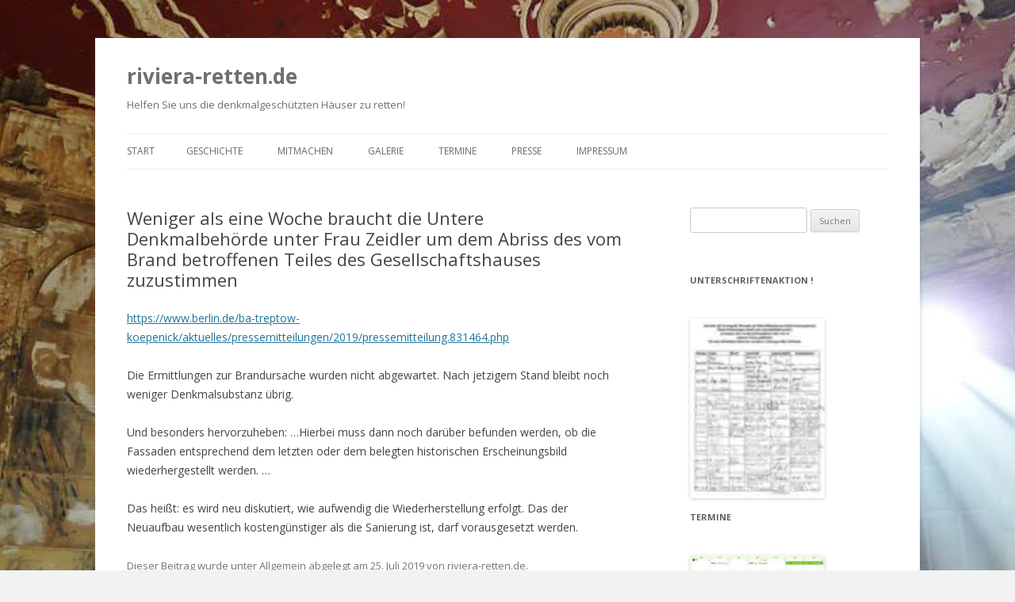

--- FILE ---
content_type: text/html; charset=UTF-8
request_url: http://www.riviera-retten.de/weniger-als-eine-woche-braucht-die-untere-denkmalbehoerde-unter-frau-zeidler-um-dem-abriss-des-vom-brand-betroffenen-teiles-des-gesellschaftshauses-zuzustimmen/
body_size: 6673
content:
<!DOCTYPE html>
<!--[if IE 7]>
<html class="ie ie7" lang="de">
<![endif]-->
<!--[if IE 8]>
<html class="ie ie8" lang="de">
<![endif]-->
<!--[if !(IE 7) & !(IE 8)]><!-->
<html lang="de">
<!--<![endif]-->
<head>
<meta charset="UTF-8" />
<meta name="viewport" content="width=device-width" />
<title>Weniger als eine Woche braucht die Untere Denkmalbehörde unter Frau Zeidler um dem Abriss des vom Brand betroffenen Teiles des Gesellschaftshauses zuzustimmen | riviera-retten.de</title>
<link rel="profile" href="http://gmpg.org/xfn/11" />
<link rel="pingback" href="http://www.riviera-retten.de/xmlrpc.php" />
<!--[if lt IE 9]>
<script src="http://www.riviera-retten.de/wp-content/themes/twentytwelve/js/html5.js" type="text/javascript"></script>
<![endif]-->
<link rel='dns-prefetch' href='//fonts.googleapis.com' />
<link rel='dns-prefetch' href='//s.w.org' />
<link href='https://fonts.gstatic.com' crossorigin rel='preconnect' />
<link rel="alternate" type="application/rss+xml" title="riviera-retten.de &raquo; Feed" href="http://www.riviera-retten.de/feed/" />
<link rel="alternate" type="application/rss+xml" title="riviera-retten.de &raquo; Kommentar-Feed" href="http://www.riviera-retten.de/comments/feed/" />
		<script type="text/javascript">
			window._wpemojiSettings = {"baseUrl":"https:\/\/s.w.org\/images\/core\/emoji\/13.0.1\/72x72\/","ext":".png","svgUrl":"https:\/\/s.w.org\/images\/core\/emoji\/13.0.1\/svg\/","svgExt":".svg","source":{"concatemoji":"http:\/\/www.riviera-retten.de\/wp-includes\/js\/wp-emoji-release.min.js?ver=5.6.16"}};
			!function(e,a,t){var n,r,o,i=a.createElement("canvas"),p=i.getContext&&i.getContext("2d");function s(e,t){var a=String.fromCharCode;p.clearRect(0,0,i.width,i.height),p.fillText(a.apply(this,e),0,0);e=i.toDataURL();return p.clearRect(0,0,i.width,i.height),p.fillText(a.apply(this,t),0,0),e===i.toDataURL()}function c(e){var t=a.createElement("script");t.src=e,t.defer=t.type="text/javascript",a.getElementsByTagName("head")[0].appendChild(t)}for(o=Array("flag","emoji"),t.supports={everything:!0,everythingExceptFlag:!0},r=0;r<o.length;r++)t.supports[o[r]]=function(e){if(!p||!p.fillText)return!1;switch(p.textBaseline="top",p.font="600 32px Arial",e){case"flag":return s([127987,65039,8205,9895,65039],[127987,65039,8203,9895,65039])?!1:!s([55356,56826,55356,56819],[55356,56826,8203,55356,56819])&&!s([55356,57332,56128,56423,56128,56418,56128,56421,56128,56430,56128,56423,56128,56447],[55356,57332,8203,56128,56423,8203,56128,56418,8203,56128,56421,8203,56128,56430,8203,56128,56423,8203,56128,56447]);case"emoji":return!s([55357,56424,8205,55356,57212],[55357,56424,8203,55356,57212])}return!1}(o[r]),t.supports.everything=t.supports.everything&&t.supports[o[r]],"flag"!==o[r]&&(t.supports.everythingExceptFlag=t.supports.everythingExceptFlag&&t.supports[o[r]]);t.supports.everythingExceptFlag=t.supports.everythingExceptFlag&&!t.supports.flag,t.DOMReady=!1,t.readyCallback=function(){t.DOMReady=!0},t.supports.everything||(n=function(){t.readyCallback()},a.addEventListener?(a.addEventListener("DOMContentLoaded",n,!1),e.addEventListener("load",n,!1)):(e.attachEvent("onload",n),a.attachEvent("onreadystatechange",function(){"complete"===a.readyState&&t.readyCallback()})),(n=t.source||{}).concatemoji?c(n.concatemoji):n.wpemoji&&n.twemoji&&(c(n.twemoji),c(n.wpemoji)))}(window,document,window._wpemojiSettings);
		</script>
		<style type="text/css">
img.wp-smiley,
img.emoji {
	display: inline !important;
	border: none !important;
	box-shadow: none !important;
	height: 1em !important;
	width: 1em !important;
	margin: 0 .07em !important;
	vertical-align: -0.1em !important;
	background: none !important;
	padding: 0 !important;
}
</style>
	<link rel='stylesheet' id='wp-block-library-css'  href='http://www.riviera-retten.de/wp-includes/css/dist/block-library/style.min.css?ver=5.6.16' type='text/css' media='all' />
<link rel='stylesheet' id='twentytwelve-fonts-css'  href='https://fonts.googleapis.com/css?family=Open+Sans:400italic,700italic,400,700&#038;subset=latin,latin-ext' type='text/css' media='all' />
<link rel='stylesheet' id='twentytwelve-style-css'  href='http://www.riviera-retten.de/wp-content/themes/twentytwelve/style.css?ver=5.6.16' type='text/css' media='all' />
<!--[if lt IE 9]>
<link rel='stylesheet' id='twentytwelve-ie-css'  href='http://www.riviera-retten.de/wp-content/themes/twentytwelve/css/ie.css?ver=20121010' type='text/css' media='all' />
<![endif]-->
<script type='text/javascript' src='http://www.riviera-retten.de/wp-includes/js/jquery/jquery.min.js?ver=3.5.1' id='jquery-core-js'></script>
<script type='text/javascript' src='http://www.riviera-retten.de/wp-includes/js/jquery/jquery-migrate.min.js?ver=3.3.2' id='jquery-migrate-js'></script>
<link rel="https://api.w.org/" href="http://www.riviera-retten.de/wp-json/" /><link rel="alternate" type="application/json" href="http://www.riviera-retten.de/wp-json/wp/v2/posts/2805" /><link rel="EditURI" type="application/rsd+xml" title="RSD" href="http://www.riviera-retten.de/xmlrpc.php?rsd" />
<link rel="wlwmanifest" type="application/wlwmanifest+xml" href="http://www.riviera-retten.de/wp-includes/wlwmanifest.xml" /> 
<meta name="generator" content="WordPress 5.6.16" />
<link rel="canonical" href="http://www.riviera-retten.de/weniger-als-eine-woche-braucht-die-untere-denkmalbehoerde-unter-frau-zeidler-um-dem-abriss-des-vom-brand-betroffenen-teiles-des-gesellschaftshauses-zuzustimmen/" />
<link rel='shortlink' href='http://www.riviera-retten.de/?p=2805' />
<link rel="alternate" type="application/json+oembed" href="http://www.riviera-retten.de/wp-json/oembed/1.0/embed?url=http%3A%2F%2Fwww.riviera-retten.de%2Fweniger-als-eine-woche-braucht-die-untere-denkmalbehoerde-unter-frau-zeidler-um-dem-abriss-des-vom-brand-betroffenen-teiles-des-gesellschaftshauses-zuzustimmen%2F" />
<link rel="alternate" type="text/xml+oembed" href="http://www.riviera-retten.de/wp-json/oembed/1.0/embed?url=http%3A%2F%2Fwww.riviera-retten.de%2Fweniger-als-eine-woche-braucht-die-untere-denkmalbehoerde-unter-frau-zeidler-um-dem-abriss-des-vom-brand-betroffenen-teiles-des-gesellschaftshauses-zuzustimmen%2F&#038;format=xml" />
<style type="text/css">.recentcomments a{display:inline !important;padding:0 !important;margin:0 !important;}</style>	<style type="text/css" id="twentytwelve-header-css">
			.site-header h1 a,
		.site-header h2 {
			color: #707070;
		}
		</style>
	<style type="text/css" id="custom-background-css">
body.custom-background { background-color: #f2f2f2; background-image: url("http://www.riviera-retten.de/wp-content/uploads/BerlinScout-1380501_609202055785973_266764560_n1.jpg"); background-position: center top; background-size: auto; background-repeat: no-repeat; background-attachment: fixed; }
</style>
	</head>

<body class="post-template-default single single-post postid-2805 single-format-standard custom-background custom-font-enabled">
<div id="page" class="hfeed site">
	<header id="masthead" class="site-header" role="banner">
		<hgroup>
			<h1 class="site-title"><a href="http://www.riviera-retten.de/" title="riviera-retten.de" rel="home">riviera-retten.de</a></h1>
			<h2 class="site-description">Helfen Sie uns die denkmalgeschützten Häuser zu retten!</h2>
		</hgroup>

		<nav id="site-navigation" class="main-navigation" role="navigation">
			<button class="menu-toggle">Menü</button>
			<a class="assistive-text" href="#content" title="Springe zum Inhalt">Springe zum Inhalt</a>
			<div class="nav-menu"><ul>
<li ><a href="http://www.riviera-retten.de/">Start</a></li><li class="page_item page-item-23 page_item_has_children"><a href="http://www.riviera-retten.de/geschichte/">Geschichte</a>
<ul class='children'>
	<li class="page_item page-item-887"><a href="http://www.riviera-retten.de/geschichte/ausflugslokale/">ausflugslokale</a></li>
</ul>
</li>
<li class="page_item page-item-120 page_item_has_children"><a href="http://www.riviera-retten.de/mitmachen/">Mitmachen</a>
<ul class='children'>
	<li class="page_item page-item-1134"><a href="http://www.riviera-retten.de/mitmachen/flugblaetter-historie/">flugblätter + historie</a></li>
	<li class="page_item page-item-718"><a href="http://www.riviera-retten.de/mitmachen/baustellen2013/">Grünauer Baustellen 2013</a></li>
	<li class="page_item page-item-124"><a href="http://www.riviera-retten.de/mitmachen/baustellen2012/">Grünauer Baustellen 2012</a></li>
	<li class="page_item page-item-992"><a href="http://www.riviera-retten.de/mitmachen/baustellen2011/">Grünauer Baustellen 2011</a></li>
</ul>
</li>
<li class="page_item page-item-845 page_item_has_children"><a href="http://www.riviera-retten.de/galerie/">Galerie</a>
<ul class='children'>
	<li class="page_item page-item-26"><a href="http://www.riviera-retten.de/galerie/links/">Links</a></li>
</ul>
</li>
<li class="page_item page-item-54"><a href="http://www.riviera-retten.de/termine/">Termine</a></li>
<li class="page_item page-item-198 page_item_has_children"><a href="http://www.riviera-retten.de/presse/">Presse</a>
<ul class='children'>
	<li class="page_item page-item-1506"><a href="http://www.riviera-retten.de/presse/pressefotos/">fotos + kontakt</a></li>
</ul>
</li>
<li class="page_item page-item-30 page_item_has_children"><a href="http://www.riviera-retten.de/impressum/">Impressum</a>
<ul class='children'>
	<li class="page_item page-item-28 page_item_has_children"><a href="http://www.riviera-retten.de/impressum/intern/">Intern</a>
	<ul class='children'>
		<li class="page_item page-item-601"><a href="http://www.riviera-retten.de/impressum/intern/protokolle/">protokolle, aktennotizen</a></li>
		<li class="page_item page-item-610"><a href="http://www.riviera-retten.de/impressum/intern/konzepte-gutachten-diplome/">konzepte, gutachten</a></li>
		<li class="page_item page-item-605"><a href="http://www.riviera-retten.de/impressum/intern/aussendungen/">bvv, briefe, aussendungen</a></li>
		<li class="page_item page-item-614"><a href="http://www.riviera-retten.de/impressum/intern/kontakt-daten/">kontakt-daten</a></li>
	</ul>
</li>
	<li class="page_item page-item-2079"><a href="http://www.riviera-retten.de/impressum/login-rss/">Login &#038; RSS</a></li>
</ul>
</li>
</ul></div>
		</nav><!-- #site-navigation -->

			</header><!-- #masthead -->

	<div id="main" class="wrapper">

	<div id="primary" class="site-content">
		<div id="content" role="main">

			
				
	<article id="post-2805" class="post-2805 post type-post status-publish format-standard hentry category-allgemein">
				<header class="entry-header">
			
						<h1 class="entry-title">Weniger als eine Woche braucht die Untere Denkmalbehörde unter Frau Zeidler um dem Abriss des vom Brand betroffenen Teiles des Gesellschaftshauses zuzustimmen</h1>
								</header><!-- .entry-header -->

				<div class="entry-content">
			<p><a href="https://www.berlin.de/ba-treptow-koepenick/aktuelles/pressemitteilungen/2019/pressemitteilung.831464.php">https://www.berlin.de/ba-treptow-koepenick/aktuelles/pressemitteilungen/2019/pressemitteilung.831464.php</a></p>
<p>Die Ermittlungen zur Brandursache wurden nicht abgewartet. Nach jetzigem Stand bleibt noch weniger Denkmalsubstanz übrig.</p>
<p>Und besonders hervorzuheben: &#8230;Hierbei muss dann noch darüber befunden werden, ob die Fassaden entsprechend dem letzten oder dem belegten historischen Erscheinungsbild wiederhergestellt werden. &#8230;</p>
<p>Das heißt: es wird neu diskutiert, wie aufwendig die Wiederherstellung erfolgt. Das der Neuaufbau wesentlich kostengünstiger als die Sanierung ist, darf vorausgesetzt werden.</p>
					</div><!-- .entry-content -->
		
		<footer class="entry-meta">
			Dieser Beitrag wurde unter <a href="http://www.riviera-retten.de/category/allgemein/" rel="category tag">Allgemein</a> abgelegt am <a href="http://www.riviera-retten.de/weniger-als-eine-woche-braucht-die-untere-denkmalbehoerde-unter-frau-zeidler-um-dem-abriss-des-vom-brand-betroffenen-teiles-des-gesellschaftshauses-zuzustimmen/" title="19:56" rel="bookmark"><time class="entry-date" datetime="2019-07-25T19:56:15+02:00">25. Juli 2019</time></a><span class="by-author"> von <span class="author vcard"><a class="url fn n" href="http://www.riviera-retten.de/author/riviera-retten-de/" title="Zeige alle Beiträge von riviera-retten.de" rel="author">riviera-retten.de</a></span></span>. 								</footer><!-- .entry-meta -->
	</article><!-- #post -->

				<nav class="nav-single">
					<h3 class="assistive-text">Beitrags-Navigation</h3>
					<span class="nav-previous"><a href="http://www.riviera-retten.de/gesellschaftshaus-brennt-wird-jetzt-der-rest-der-denkmaeler-auch-noch-vernichtet/" rel="prev"><span class="meta-nav">&larr;</span> Gesellschaftshaus brennt! Wird jetzt der Rest der Denkmäler auch noch vernichtet?</a></span>
					<span class="nav-next"><a href="http://www.riviera-retten.de/abriss-des-gesellschaftshauses/" rel="next">Abriß des Gesellschaftshauses <span class="meta-nav">&rarr;</span></a></span>
				</nav><!-- .nav-single -->

				
<div id="comments" class="comments-area">

	
	
	
</div><!-- #comments .comments-area -->

			
		</div><!-- #content -->
	</div><!-- #primary -->


			<div id="secondary" class="widget-area" role="complementary">
			<aside id="search-2" class="widget widget_search"><form role="search" method="get" id="searchform" class="searchform" action="http://www.riviera-retten.de/">
				<div>
					<label class="screen-reader-text" for="s">Suche nach:</label>
					<input type="text" value="" name="s" id="s" />
					<input type="submit" id="searchsubmit" value="Suchen" />
				</div>
			</form></aside><aside id="text-5" class="widget widget_text"><h3 class="widget-title">Unterschriftenaktion !</h3>			<div class="textwidget"><a href="http://www.riviera-retten.de/mitmachen/"><img class="alignleft  wp-image-546" alt="unterschriften" src="http://www.riviera-retten.de/wp-content/uploads/unterschriften1.jpg" width="170" height="180"  width="85%"></a> </div>
		</aside><aside id="text-4" class="widget widget_text"><h3 class="widget-title">Termine</h3>			<div class="textwidget"><a href="http://riviera-retten.de/termine/"><img class="alignleft" alt="termine" src="http://www.riviera-retten.de/wp-content/uploads/termine.jpg" width="170" height="120"></a> </div>
		</aside><aside id="text-3" class="widget widget_text"><h3 class="widget-title">Infos über Grünau</h3>			<div class="textwidget"><a href="http://de.wikipedia.org/wiki/Berlin-Gr%C3%BCnau" target="blank" alt="Grünau" rel="noopener"><img src="http://upload.wikimedia.org/wikipedia/commons/thumb/9/9f/Berlin_Treptow-K%C3%B6penick_Gr%C3%BCnau.svg/300px-Berlin_Treptow-K%C3%B6penick_Gr%C3%BCnau.svg.png"  width="170" alt="Grünau"></a </div>
		</aside><aside id="text-6" class="widget widget_text"><h3 class="widget-title">in kooperation mit..</h3>			<div class="textwidget"><a href="http://www.buergerhaus-gruenau.de/" target="blank" rel="noopener"><img src="http://www.riviera-retten.de/wp-content/uploads/Logo-Ortsverein-Gr%C3%BCnau.jpeg" alt="logo Ortsverein Grünau" width="170"></a>

<a href="http://www.zukunftingruenau.eu/" target="blank" rel="noopener"><img src="http://www.riviera-retten.de/wp-content/uploads/Logo-zukunftingr%C3%BCnau.jpeg" alt="logo zukunftingrünau" width="170"></a> 

<a href="http://klarzurwende-grünau.de/blog/" target="blank" rel="noopener"><img src="http://www.riviera-retten.de/wp-content/uploads/Logo-klarzurwende.gif" alt="logo klarzurwende in grünau" width="170"></a> </div>
		</aside><aside id="recent-comments-2" class="widget widget_recent_comments"><h3 class="widget-title">Neueste Kommentare</h3><ul id="recentcomments"><li class="recentcomments"><span class="comment-author-link">Christian Groth</span> bei <a href="http://www.riviera-retten.de/galerie/links/#comment-2">Links</a></li></ul></aside><aside id="tag_cloud-3" class="widget widget_tag_cloud"><h3 class="widget-title">Schlagwörter</h3><div class="tagcloud"><ul class='wp-tag-cloud' role='list'>
	<li><a href="http://www.riviera-retten.de/tag/aachener-grundvermoegen/" class="tag-cloud-link tag-link-96 tag-link-position-1" style="font-size: 10.172413793103pt;" aria-label="Aachener Grundvermögen (2 Einträge)">Aachener Grundvermögen</a></li>
	<li><a href="http://www.riviera-retten.de/tag/ag-ortsgestaltung/" class="tag-cloud-link tag-link-6 tag-link-position-2" style="font-size: 21.034482758621pt;" aria-label="AG Ortsgestaltung (23 Einträge)">AG Ortsgestaltung</a></li>
	<li><a href="http://www.riviera-retten.de/tag/ag-ortsgestaltung-gruenau/" class="tag-cloud-link tag-link-19 tag-link-position-3" style="font-size: 12.827586206897pt;" aria-label="AG Ortsgestaltung Grünau (4 Einträge)">AG Ortsgestaltung Grünau</a></li>
	<li><a href="http://www.riviera-retten.de/tag/berliner-kurier/" class="tag-cloud-link tag-link-52 tag-link-position-4" style="font-size: 11.620689655172pt;" aria-label="Berliner Kurier (3 Einträge)">Berliner Kurier</a></li>
	<li><a href="http://www.riviera-retten.de/tag/berliner-zeitung/" class="tag-cloud-link tag-link-42 tag-link-position-5" style="font-size: 13.793103448276pt;" aria-label="Berliner Zeitung (5 Einträge)">Berliner Zeitung</a></li>
	<li><a href="http://www.riviera-retten.de/tag/bernd-hamm/" class="tag-cloud-link tag-link-29 tag-link-position-6" style="font-size: 18.862068965517pt;" aria-label="Bernd Hamm (15 Einträge)">Bernd Hamm</a></li>
	<li><a href="http://www.riviera-retten.de/tag/betirksamt-treptow-koepenick/" class="tag-cloud-link tag-link-50 tag-link-position-7" style="font-size: 10.172413793103pt;" aria-label="Betirksamt Treptow-Köpenick (2 Einträge)">Betirksamt Treptow-Köpenick</a></li>
	<li><a href="http://www.riviera-retten.de/tag/bezirksamt/" class="tag-cloud-link tag-link-30 tag-link-position-8" style="font-size: 10.172413793103pt;" aria-label="Bezirksamt (2 Einträge)">Bezirksamt</a></li>
	<li><a href="http://www.riviera-retten.de/tag/bezirksamt-treptow-koepenick/" class="tag-cloud-link tag-link-51 tag-link-position-9" style="font-size: 13.793103448276pt;" aria-label="Bezirksamt Treptow-Köpenick (5 Einträge)">Bezirksamt Treptow-Köpenick</a></li>
	<li><a href="http://www.riviera-retten.de/tag/bezirksbuergermeister-oliver-igel/" class="tag-cloud-link tag-link-75 tag-link-position-10" style="font-size: 10.172413793103pt;" aria-label="Bezirksbürgermeister Oliver Igel (2 Einträge)">Bezirksbürgermeister Oliver Igel</a></li>
	<li><a href="http://www.riviera-retten.de/tag/boris-roemer/" class="tag-cloud-link tag-link-28 tag-link-position-11" style="font-size: 8pt;" aria-label="Boris Römer (1 Eintrag)">Boris Römer</a></li>
	<li><a href="http://www.riviera-retten.de/tag/denk-mal-an-berlin-e-v/" class="tag-cloud-link tag-link-54 tag-link-position-12" style="font-size: 10.172413793103pt;" aria-label="Denk-mal-an-Berlin e.V. (2 Einträge)">Denk-mal-an-Berlin e.V.</a></li>
	<li><a href="http://www.riviera-retten.de/tag/denkmal/" class="tag-cloud-link tag-link-36 tag-link-position-13" style="font-size: 11.620689655172pt;" aria-label="Denkmal (3 Einträge)">Denkmal</a></li>
	<li><a href="http://www.riviera-retten.de/tag/denkmalamt/" class="tag-cloud-link tag-link-32 tag-link-position-14" style="font-size: 8pt;" aria-label="Denkmalamt (1 Eintrag)">Denkmalamt</a></li>
	<li><a href="http://www.riviera-retten.de/tag/denkmalvernichtung/" class="tag-cloud-link tag-link-89 tag-link-position-15" style="font-size: 10.172413793103pt;" aria-label="Denkmalvernichtung (2 Einträge)">Denkmalvernichtung</a></li>
	<li><a href="http://www.riviera-retten.de/tag/der-gruenauer/" class="tag-cloud-link tag-link-21 tag-link-position-16" style="font-size: 8pt;" aria-label="Der Grünauer (1 Eintrag)">Der Grünauer</a></li>
	<li><a href="http://www.riviera-retten.de/tag/doerferblick/" class="tag-cloud-link tag-link-38 tag-link-position-17" style="font-size: 10.172413793103pt;" aria-label="dörferblick (2 Einträge)">dörferblick</a></li>
	<li><a href="http://www.riviera-retten.de/tag/einwohnerantrag/" class="tag-cloud-link tag-link-58 tag-link-position-18" style="font-size: 13.793103448276pt;" aria-label="Einwohnerantrag (5 Einträge)">Einwohnerantrag</a></li>
	<li><a href="http://www.riviera-retten.de/tag/enteignet-erdem/" class="tag-cloud-link tag-link-18 tag-link-position-19" style="font-size: 8pt;" aria-label="Enteignet Erdem! (1 Eintrag)">Enteignet Erdem!</a></li>
	<li><a href="http://www.riviera-retten.de/tag/fritz-kuehn/" class="tag-cloud-link tag-link-23 tag-link-position-20" style="font-size: 8pt;" aria-label="Fritz Kühn (1 Eintrag)">Fritz Kühn</a></li>
	<li><a href="http://www.riviera-retten.de/tag/gerichtstermin/" class="tag-cloud-link tag-link-49 tag-link-position-21" style="font-size: 16.448275862069pt;" aria-label="Gerichtstermin (9 Einträge)">Gerichtstermin</a></li>
	<li><a href="http://www.riviera-retten.de/tag/gesellschaftshaus/" class="tag-cloud-link tag-link-3 tag-link-position-22" style="font-size: 21.034482758621pt;" aria-label="Gesellschaftshaus (23 Einträge)">Gesellschaftshaus</a></li>
	<li><a href="http://www.riviera-retten.de/tag/gesellschaftshaus-berlin-grunau/" class="tag-cloud-link tag-link-4 tag-link-position-23" style="font-size: 8pt;" aria-label="Gesellschaftshaus Grünau (1 Eintrag)">Gesellschaftshaus Grünau</a></li>
	<li><a href="http://www.riviera-retten.de/tag/grunau/" class="tag-cloud-link tag-link-7 tag-link-position-24" style="font-size: 8pt;" aria-label="Grünau (1 Eintrag)">Grünau</a></li>
	<li><a href="http://www.riviera-retten.de/tag/hotel/" class="tag-cloud-link tag-link-26 tag-link-position-25" style="font-size: 8pt;" aria-label="Hotel (1 Eintrag)">Hotel</a></li>
	<li><a href="http://www.riviera-retten.de/tag/informationsveranstaltung/" class="tag-cloud-link tag-link-45 tag-link-position-26" style="font-size: 10.172413793103pt;" aria-label="Informationsveranstaltung (2 Einträge)">Informationsveranstaltung</a></li>
	<li><a href="http://www.riviera-retten.de/tag/landesdenkmalrat/" class="tag-cloud-link tag-link-60 tag-link-position-27" style="font-size: 10.172413793103pt;" aria-label="Landesdenkmalrat (2 Einträge)">Landesdenkmalrat</a></li>
	<li><a href="http://www.riviera-retten.de/tag/offenen-brief/" class="tag-cloud-link tag-link-33 tag-link-position-28" style="font-size: 8pt;" aria-label="Offenen Brief (1 Eintrag)">Offenen Brief</a></li>
	<li><a href="http://www.riviera-retten.de/tag/online-petition/" class="tag-cloud-link tag-link-22 tag-link-position-29" style="font-size: 8pt;" aria-label="Online Petition (1 Eintrag)">Online Petition</a></li>
	<li><a href="http://www.riviera-retten.de/tag/ortsverein-berlin-gruenau-e-v/" class="tag-cloud-link tag-link-47 tag-link-position-30" style="font-size: 18.258620689655pt;" aria-label="Ortsverein Berlin-Grünau e.V. (13 Einträge)">Ortsverein Berlin-Grünau e.V.</a></li>
	<li><a href="http://www.riviera-retten.de/tag/ortsvereine-gruenau/" class="tag-cloud-link tag-link-27 tag-link-position-31" style="font-size: 8pt;" aria-label="Ortsvereine Grünau (1 Eintrag)">Ortsvereine Grünau</a></li>
	<li><a href="http://www.riviera-retten.de/tag/polizei/" class="tag-cloud-link tag-link-31 tag-link-position-32" style="font-size: 8pt;" aria-label="Polizei (1 Eintrag)">Polizei</a></li>
	<li><a href="http://www.riviera-retten.de/tag/restaurant/" class="tag-cloud-link tag-link-25 tag-link-position-33" style="font-size: 8pt;" aria-label="Restaurant (1 Eintrag)">Restaurant</a></li>
	<li><a href="http://www.riviera-retten.de/tag/riviera/" class="tag-cloud-link tag-link-2 tag-link-position-34" style="font-size: 22pt;" aria-label="Riviera (28 Einträge)">Riviera</a></li>
	<li><a href="http://www.riviera-retten.de/tag/riviera-retten-de/" class="tag-cloud-link tag-link-8 tag-link-position-35" style="font-size: 8pt;" aria-label="riviera-retten.de (1 Eintrag)">riviera-retten.de</a></li>
	<li><a href="http://www.riviera-retten.de/tag/riviera-grunau/" class="tag-cloud-link tag-link-5 tag-link-position-36" style="font-size: 8pt;" aria-label="Riviera Grünau (1 Eintrag)">Riviera Grünau</a></li>
	<li><a href="http://www.riviera-retten.de/tag/salahatin-erdem/" class="tag-cloud-link tag-link-20 tag-link-position-37" style="font-size: 16.448275862069pt;" aria-label="Salahatin Erdem (9 Einträge)">Salahatin Erdem</a></li>
	<li><a href="http://www.riviera-retten.de/tag/salahatin-erdem-bearbeiten/" class="tag-cloud-link tag-link-43 tag-link-position-38" style="font-size: 10.172413793103pt;" aria-label="Salahatin Erdem. Bearbeiten (2 Einträge)">Salahatin Erdem. Bearbeiten</a></li>
	<li><a href="http://www.riviera-retten.de/tag/seniorenheim/" class="tag-cloud-link tag-link-66 tag-link-position-39" style="font-size: 10.172413793103pt;" aria-label="Seniorenheim (2 Einträge)">Seniorenheim</a></li>
	<li><a href="http://www.riviera-retten.de/tag/stadtplanung/" class="tag-cloud-link tag-link-64 tag-link-position-40" style="font-size: 10.172413793103pt;" aria-label="Stadtplanung (2 Einträge)">Stadtplanung</a></li>
	<li><a href="http://www.riviera-retten.de/tag/tag-des-offenen-denkmals/" class="tag-cloud-link tag-link-59 tag-link-position-41" style="font-size: 10.172413793103pt;" aria-label="Tag des Offenen Denkmals (2 Einträge)">Tag des Offenen Denkmals</a></li>
	<li><a href="http://www.riviera-retten.de/tag/terragon/" class="tag-cloud-link tag-link-83 tag-link-position-42" style="font-size: 11.620689655172pt;" aria-label="terragon (3 Einträge)">terragon</a></li>
	<li><a href="http://www.riviera-retten.de/tag/verfall/" class="tag-cloud-link tag-link-24 tag-link-position-43" style="font-size: 8pt;" aria-label="Verfall (1 Eintrag)">Verfall</a></li>
	<li><a href="http://www.riviera-retten.de/tag/verkauf/" class="tag-cloud-link tag-link-65 tag-link-position-44" style="font-size: 10.172413793103pt;" aria-label="Verkauf (2 Einträge)">Verkauf</a></li>
	<li><a href="http://www.riviera-retten.de/tag/zukunft-in-gruenau-e-v/" class="tag-cloud-link tag-link-48 tag-link-position-45" style="font-size: 10.172413793103pt;" aria-label="Zukunft in Grünau e.V. (2 Einträge)">Zukunft in Grünau e.V.</a></li>
</ul>
</div>
</aside>		</div><!-- #secondary -->
		</div><!-- #main .wrapper -->
	<footer id="colophon" role="contentinfo">
		<div class="site-info">
									<a href="https://de.wordpress.org/" class="imprint" title="Semantic Personal Publishing Platform">
				Stolz präsentiert von WordPress			</a>
		</div><!-- .site-info -->
	</footer><!-- #colophon -->
</div><!-- #page -->

<script type='text/javascript' src='http://www.riviera-retten.de/wp-content/themes/twentytwelve/js/navigation.js?ver=20140711' id='twentytwelve-navigation-js'></script>
<script type='text/javascript' src='http://www.riviera-retten.de/wp-includes/js/wp-embed.min.js?ver=5.6.16' id='wp-embed-js'></script>
</body>
</html>
